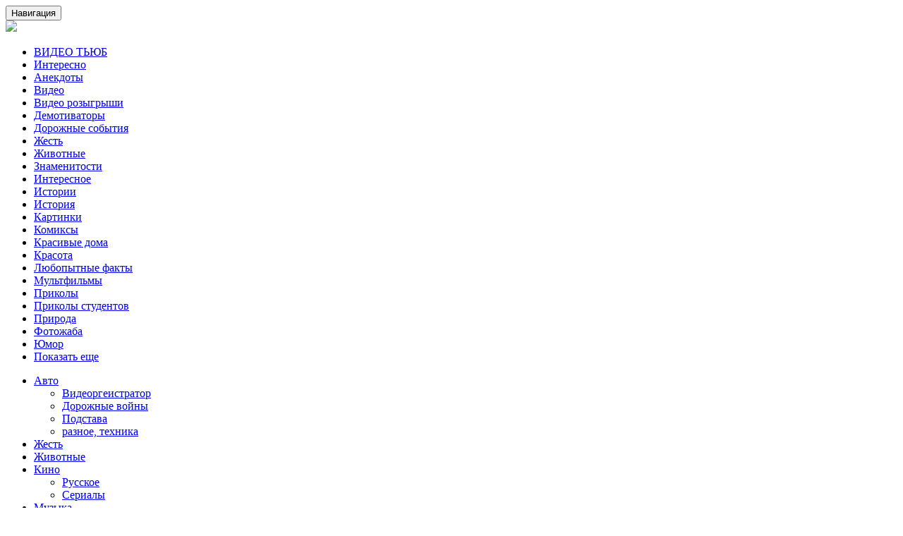

--- FILE ---
content_type: text/html; charset=UTF-8
request_url: https://m.zapilili.ru/video-tube/255/?PAGEN_1=3
body_size: 8370
content:
<!DOCTYPE html> 
<html>
<head>
<link rel="stylesheet" href="/bitrix/templates/mobile-template/jquery.mobile-1.0a3.css" /> 
<meta http-equiv="Content-Type" content="text/html; charset=UTF-8" />
<meta name="viewport" content="user-scalable=no, width=device-width, initial-scale=1.0"/>
<meta name="keywords" content="приколы, видео, видеорегистратор, дтп, мультфильм, мульт, авария, подстава, розыгрыш, приколы студентов, студент, смешное видео" />
<meta name="description" content="Сайт юмора, приколов, фото, шуток, смеха, развлечений и видео." />
<script type="text/javascript" data-skip-moving="true">(function(w, d, n) {var cl = "bx-core";var ht = d.documentElement;var htc = ht ? ht.className : undefined;if (htc === undefined || htc.indexOf(cl) !== -1){return;}var ua = n.userAgent;if (/(iPad;)|(iPhone;)/i.test(ua)){cl += " bx-ios";}else if (/Windows/i.test(ua)){cl += ' bx-win';}else if (/Macintosh/i.test(ua)){cl += " bx-mac";}else if (/Linux/i.test(ua) && !/Android/i.test(ua)){cl += " bx-linux";}else if (/Android/i.test(ua)){cl += " bx-android";}cl += (/(ipad|iphone|android|mobile|touch)/i.test(ua) ? " bx-touch" : " bx-no-touch");cl += w.devicePixelRatio && w.devicePixelRatio >= 2? " bx-retina": " bx-no-retina";var ieVersion = -1;if (/AppleWebKit/.test(ua)){cl += " bx-chrome";}else if (/Opera/.test(ua)){cl += " bx-opera";}else if (/Firefox/.test(ua)){cl += " bx-firefox";}ht.className = htc ? htc + " " + cl : cl;})(window, document, navigator);</script>


<link href="/bitrix/cache/css/m1/mobile-template/page_dee4203b249df1390eeae881877f68ad/page_dee4203b249df1390eeae881877f68ad_v1.css?170859382464261" type="text/css"  rel="stylesheet" />
<link href="/bitrix/cache/css/m1/mobile-template/template_9a1a24621a3a671b58158194eb75ac85/template_9a1a24621a3a671b58158194eb75ac85_v1.css?170859333677911" type="text/css"  data-template-style="true" rel="stylesheet" />
<meta http-equiv="Content-Type" content="text/html; charset=UTF-8" />
<meta name="robots" content="index, follow" />
<meta name="keywords" content="приколы, видео, видеорегистратор, дтп, мультфильм, мульт, авария, подстава, розыгрыш, приколы студентов, студент, смешное видео" />
<meta name="description" content="Сайт юмора, приколов, фото, шуток, смеха, развлечений и видео." />
<script type="text/javascript" data-skip-moving="true">(function(w, d, n) {var cl = "bx-core";var ht = d.documentElement;var htc = ht ? ht.className : undefined;if (htc === undefined || htc.indexOf(cl) !== -1){return;}var ua = n.userAgent;if (/(iPad;)|(iPhone;)/i.test(ua)){cl += " bx-ios";}else if (/Windows/i.test(ua)){cl += ' bx-win';}else if (/Macintosh/i.test(ua)){cl += " bx-mac";}else if (/Linux/i.test(ua) && !/Android/i.test(ua)){cl += " bx-linux";}else if (/Android/i.test(ua)){cl += " bx-android";}cl += (/(ipad|iphone|android|mobile|touch)/i.test(ua) ? " bx-touch" : " bx-no-touch");cl += w.devicePixelRatio && w.devicePixelRatio >= 2? " bx-retina": " bx-no-retina";var ieVersion = -1;if (/AppleWebKit/.test(ua)){cl += " bx-chrome";}else if (/Opera/.test(ua)){cl += " bx-opera";}else if (/Firefox/.test(ua)){cl += " bx-firefox";}ht.className = htc ? htc + " " + cl : cl;})(window, document, navigator);</script>


<link href="/bitrix/cache/css/m1/mobile-template/page_dee4203b249df1390eeae881877f68ad/page_dee4203b249df1390eeae881877f68ad_v1.css?170859382464261" type="text/css"  rel="stylesheet" />
<link href="/bitrix/cache/css/m1/mobile-template/template_9a1a24621a3a671b58158194eb75ac85/template_9a1a24621a3a671b58158194eb75ac85_v1.css?170859333677911" type="text/css"  data-template-style="true" rel="stylesheet" />







<link rel="alternate" type="application/rss+xml" title="RSS" href="/video-tube/rss/" />
<link rel="stylesheet" href="/bitrix/templates/mobile-template/components/bitrix/asd.tube.catalog/modern-mobil/chosen.css">
<!--[if IE 9]>
	<link rel="stylesheet" href="/bitrix/templates/mobile-template/components/bitrix/asd.tube.catalog/modern-mobil/style-ie9.css">
<![endif]-->
<!--[if lt IE 9]>
	<link rel="stylesheet" href="/bitrix/templates/mobile-template/components/bitrix/asd.tube.catalog/modern-mobil/style-ie.css">
	<![endif]-->
<!--[if IE 8]>
	<link rel="stylesheet" href="/bitrix/templates/mobile-template/components/bitrix/asd.tube.catalog/modern-mobil/style-ie8.css">
<![endif]-->



<link rel="stylesheet" type="text/css" href="/bitrix/templates/mobile-template/colors.css" />
<link rel="stylesheet" type="text/css" href="/bitrix/templates/mobile-template/bootstrap/css/bootstrap.min.css" />
<title>Мульты</title>
<link type="text/css" rel="stylesheet" href="https://zapilili.ru/commenton/style/content_view.css">
</head>

<body>
<div class="mobilizer-container container text-center" data-site-id="18546" data-page-id="460950" style="padding-bottom: 80px;">

<nav class="navbar navbar-default mobilizer-block" data-is-not-resizable="1" data-is-editable="1" data-is-all-pages-displayable="1" data-id="3766330" data-type-id="5" data-is-custom="1" data-col-size="12" data-col-offset-left="0" data-col-offset-right="0" data-col-offset-top="0" data-col-offset-bottom="1" data-min-col-size="3" data-is-changeable="1" data-top-container="1">
<div class="container-fluid">
<div class="navbar-header">
<button class="navbar-toggle collapsed" type="button" data-toggle="collapse" data-target="#bs-navbar-collapse-3766330" aria-expanded="false">
<span class="sr-only">Навигация</span>
<span class="icon-bar"></span>
<span class="icon-bar"></span>
<span class="icon-bar"></span>
</button>
<a class="navbar-back-btn" href="/">
<span class="glyphicon glyphicon-chevron-left"></span>
</a>
<div class="mobilizer-site-logo">
	<a href="/" rel="external"><img src="/bitrix/templates/main/img/header.png"  /></a>
</div>
</div>
		<!--'start_frame_cache_LkGdQn'-->
<div id="bs-navbar-collapse-3766330" class="collapse navbar-collapse without-brand">
<ul class="nav navbar-nav text-left large-menu">

			<li><a href="/video-tube/" class="selected">ВИДЕО ТЬЮБ</a></li>
		
			<li><a href="/rubrik/">Интересно</a></li>
		
			<li><a href="/category/anekdoty/">Анекдоты</a></li>
		
			<li><a href="/category/video/">Видео</a></li>
		
			<li><a href="/category/video-rozygryshi/">Видео розыгрыши</a></li>
		
			<li><a href="/category/demotivatory/">Демотиваторы</a></li>
		
			<li><a href="/category/dorozhnye-sobytiya/">Дорожные события</a></li>
		
			<li><a href="/category/zhest/">Жесть</a></li>
		
			<li><a href="/category/zhivotnye/">Животные</a></li>
		
			<li><a href="/category/znamenitosti/">Знаменитости</a></li>
		
			<li><a href="/category/interesnoe/">Интересное</a></li>
		
			<li><a href="/category/istorii/">Истории</a></li>
		
			<li><a href="/category/istoriya/">История</a></li>
		
			<li><a href="/category/kartinki/">Картинки</a></li>
		
			<li><a href="/category/komiksy/">Комиксы</a></li>
		
			<li><a href="/category/krasivye-doma/">Красивые дома</a></li>
		
			<li><a href="/category/krasota/">Красота</a></li>
		
			<li><a href="/category/lyubopytnye-fakty/">Любопытные факты</a></li>
		
			<li><a href="/category/multfilmy/">Мультфильмы</a></li>
		
			<li><a href="/category/prikoly/">Приколы</a></li>
		
			<li><a href="/category/prikoly-studentov/">Приколы студентов</a></li>
		
			<li><a href="/category/priroda/">Природа</a></li>
		
			<li><a href="/category/fotozhaba/">Фотожаба</a></li>
		
			<li><a href="/category/yumor/">Юмор</a></li>
		
<li class="menu-show-more-items text-center">
<a class="expanded" href="#">Показать еще</a>
</li>
</ul>
</div>
<!--'end_frame_cache_LkGdQn'--></div>

</nav>

	<div class="sortable-offset sortable-offset-center ui-sortable" data-attr="data-center-container">	<div class="text-left mobilizer-block col-xs-12 col-xs-offset-0 col-xs-offset-right-0 col-xs-offset-top-0 col-xs-offset-bottom-1 links-list-nav" data-type-name="links-list" data-is-deleted="" data-is-editable="1" data-is-styles-editable="1" data-id="3766873" data-type-id="26" data-is-custom="" data-col-size="12" data-col-offset-left="0" data-col-offset-right="0" data-col-offset-top="0" data-col-offset-bottom="1" data-min-col-size="1" data-is-changeable="1">
	<div class="links-list-nav-container">
	<ul class="">
																																								<li>
											<a id="vdtb-category-menu-252" href="/video-tube/252/"><span>Авто</span></a>
																				<div id="vdtb-category-submenu-252" class="vdtb-category-menu-sub">
												<ul class="vdtb-category-menu-sub-list">
																																																									<li><a href="/video-tube/278/">Видеоргеистратор</a></li>
																																																<li><a href="/video-tube/275/">Дорожные войны</a></li>
																																																<li><a href="/video-tube/276/">Подстава</a></li>
																																																<li><a href="/video-tube/289/">разное, техника</a></li>
																																										</ul>
								</li>
																									<li>
											<a id="vdtb-category-menu-264" href="/video-tube/264/"><span>Жесть</span></a>
																		</li>
																																																									<li>
											<a id="vdtb-category-menu-262" href="/video-tube/262/"><span>Животные</span></a>
																		</li>
																																																									<li>
											<a id="vdtb-category-menu-253" href="/video-tube/253/"><span>Кино</span></a>
																				<div id="vdtb-category-submenu-253" class="vdtb-category-menu-sub">
												<ul class="vdtb-category-menu-sub-list">
																																																									<li><a href="/video-tube/291/">Русское</a></li>
																																																<li><a href="/video-tube/267/">Сериалы</a></li>
																																										</ul>
								</li>
																									<li>
											<a id="vdtb-category-menu-254" href="/video-tube/254/"><span>Музыка</span></a>
																		</li>
																																																									<li>
											<a id="vdtb-category-menu-255" href="/video-tube/255/" class="vdtb-category-menu-list-sel"><span>Мульты</span></a>
																				<div id="vdtb-category-submenu-255" class="vdtb-category-menu-sub">
												<ul class="vdtb-category-menu-sub-list">
																																																									<li><a href="/video-tube/299/">MINIONS - Миньоны</a></li>
																																																<li><a href="/video-tube/271/">Кот Саймон</a></li>
																																																<li><a href="/video-tube/300/">Маша и медведь</a></li>
																																																<li><a href="/video-tube/272/">Творческое объединение «420»</a></li>
																																										</ul>
								</li>
																									<li>
											<a id="vdtb-category-menu-256" href="/video-tube/256/"><span>Новости</span></a>
																		</li>
																																																									<li>
											<a id="vdtb-category-menu-257" href="/video-tube/257/"><span>Разное</span></a>
																				<div id="vdtb-category-submenu-257" class="vdtb-category-menu-sub">
												<ul class="vdtb-category-menu-sub-list">
																																																									<li><a href="/video-tube/288/">Взрослые, дети.</a></li>
																																																<li><a href="/video-tube/285/">Все подряд</a></li>
																																																<li><a href="/video-tube/266/">Игры</a></li>
																																																<li><a href="/video-tube/286/">Опыты по Физике и Химии</a></li>
																																																<li><a href="/video-tube/294/">Самые, самые...</a></li>
																																										</ul>
								</li>
																									<li>
											<a id="vdtb-category-menu-258" href="/video-tube/258/"><span>Спорт</span></a>
																		</li>
																																																									<li>
											<a id="vdtb-category-menu-263" href="/video-tube/263/"><span>Тв</span></a>
																				<div id="vdtb-category-submenu-263" class="vdtb-category-menu-sub">
												<ul class="vdtb-category-menu-sub-list">
																																																									<li><a href="/video-tube/296/">Голос</a></li>
																																																<li><a href="/video-tube/295/">Один в Один, Точь в Точь...</a></li>
																																										</ul>
								</li>
																									<li>
											<a id="vdtb-category-menu-259" href="/video-tube/259/"><span>Юмор</span></a>
																				<div id="vdtb-category-submenu-259" class="vdtb-category-menu-sub">
												<ul class="vdtb-category-menu-sub-list">
																																																									<li><a href="/video-tube/287/">+100500</a></li>
																																																<li><a href="/video-tube/274/">Just For Laughs Gags ( приколы над прохожими )</a></li>
																																																<li><a href="/video-tube/292/">Большая разница</a></li>
																																																<li><a href="/video-tube/293/">Камеди клаб</a></li>
																																																<li><a href="/video-tube/290/">КВН</a></li>
																																																<li><a href="/video-tube/261/">Неудачи, Приколы, Везения</a></li>
																																																<li><a href="/video-tube/277/">Придурки, чудаки, Jackass</a></li>
																																																<li><a href="/video-tube/270/">Реми Галлард</a></li>
																																																<li><a href="/video-tube/260/">Розыгрыши</a></li>
																																																<li><a href="/video-tube/279/">Розыгрыши со звездами.</a></li>
																																																<li><a href="/video-tube/273/">Студенты, студенческая жизнь</a></li>
																					</div>
					</li>
			</ul>
	</div>
</div>

<div class="vdtb-main">
	<div class="vdtb-columns vdtb-one-col">
		<div class="vdtb-mainbar">
			<div class="vdtb-content">
				<div class="vdtb-content-h-section">
																					<h1 class="vdtb-main-h">Мульты</h1>
				</div>
													
					<!--'start_frame_cache_PDl9us'-->												
														
<div class="mobilizer-block text-left col-xs-12 col-xs-offset-0 col-xs-offset-right-0 col-xs-offset-top-0 col-xs-offset-bottom-1" data-type-name="text" data-is-deleted="" data-is-editable="1" data-is-styles-editable="1" data-id="3766877" data-type-id="1" data-is-custom="" data-col-size="12" data-col-offset-left="0" data-col-offset-right="0" data-col-offset-top="0" data-col-offset-bottom="1" data-min-col-size="1" data-is-changeable="1">
<div class="vdtb-items-simple">

	<div class="vdtb-items-list-m">
						<div class="vdtb-items-list-item row">
			<div>
				<a href="/video-tube/w17733/" title="Тачки для Детей Молния Маккуин и его друзья!" class="vdtb-items-list-item-link-m">
					<div class="vdtb-items-list-item-link-bg-m col-xs-6">
					
						<img src="/upload/iblock/251/mqdefault.jpg" alt="Тачки для Детей Молния Маккуин и его друзья!" />
						<span class="vdtb-items-list-item-time-opacity"></span>
						<span class="vdtb-items-list-item-time-text">10:49</span>					</div>
					<div class="vdtb-items-list-item-link-bg-m col-xs-6">
					<div> Тачки для Детей Молния Маккуин и его друзья!</div>
					 				 <ul class="vdtb-items-list-item-info">
						 						 <li class="vdtb-icon-2" title="Рейтинг"><span class="vdtb-icon"></span>0</li>
						 <li class="vdtb-icon-3" title="Просмотров"><span class="vdtb-icon"></span>101</li>
				 </ul>
					 </div>
				 </a>

			</div>
		</div>
						<div class="vdtb-items-list-item row">
			<div>
				<a href="/video-tube/w17732/" title="Новые Киндеры для Детей Мультфильм про Киндеры 201" class="vdtb-items-list-item-link-m">
					<div class="vdtb-items-list-item-link-bg-m col-xs-6">
					
						<img src="/upload/iblock/58f/hqdefault.jpg" alt="Новые Киндеры для Детей Мультфильм про Киндеры 201" />
						<span class="vdtb-items-list-item-time-opacity"></span>
						<span class="vdtb-items-list-item-time-text">03:33</span>					</div>
					<div class="vdtb-items-list-item-link-bg-m col-xs-6">
					<div> Новые Киндеры для Детей Мультфильм про Киндеры 201</div>
					 				 <ul class="vdtb-items-list-item-info">
						 						 <li class="vdtb-icon-2" title="Рейтинг"><span class="vdtb-icon"></span>0</li>
						 <li class="vdtb-icon-3" title="Просмотров"><span class="vdtb-icon"></span>243</li>
				 </ul>
					 </div>
				 </a>

			</div>
		</div>
						<div class="vdtb-items-list-item row">
			<div>
				<a href="/video-tube/w17694/" title="Гонки для Детей Молния Маквин Мультфильм про Машин" class="vdtb-items-list-item-link-m">
					<div class="vdtb-items-list-item-link-bg-m col-xs-6">
					
						<img src="/upload/iblock/345/hqdefault.jpg" alt="Гонки для Детей Молния Маквин Мультфильм про Машин" />
						<span class="vdtb-items-list-item-time-opacity"></span>
						<span class="vdtb-items-list-item-time-text">10:17</span>					</div>
					<div class="vdtb-items-list-item-link-bg-m col-xs-6">
					<div> Гонки для Детей Молния Маквин Мультфильм про Машин</div>
					 				 <ul class="vdtb-items-list-item-info">
						 						 <li class="vdtb-icon-2" title="Рейтинг"><span class="vdtb-icon"></span>0</li>
						 <li class="vdtb-icon-3" title="Просмотров"><span class="vdtb-icon"></span>102</li>
				 </ul>
					 </div>
				 </a>

			</div>
		</div>
						<div class="vdtb-items-list-item row">
			<div>
				<a href="/video-tube/w17693/" title="Дрифт Молния Маквин и Тачки Мультфильм про Машинки" class="vdtb-items-list-item-link-m">
					<div class="vdtb-items-list-item-link-bg-m col-xs-6">
					
						<img src="/upload/iblock/d58/hqdefault.jpg" alt="Дрифт Молния Маквин и Тачки Мультфильм про Машинки" />
						<span class="vdtb-items-list-item-time-opacity"></span>
						<span class="vdtb-items-list-item-time-text">12:40</span>					</div>
					<div class="vdtb-items-list-item-link-bg-m col-xs-6">
					<div> Дрифт Молния Маквин и Тачки Мультфильм про Машинки</div>
					 				 <ul class="vdtb-items-list-item-info">
						 						 <li class="vdtb-icon-2" title="Рейтинг"><span class="vdtb-icon"></span>0</li>
						 <li class="vdtb-icon-3" title="Просмотров"><span class="vdtb-icon"></span>144</li>
				 </ul>
					 </div>
				 </a>

			</div>
		</div>
						<div class="vdtb-items-list-item row">
			<div>
				<a href="/video-tube/w17692/" title="Макс Шнель Тачки Гонки для детей про Машинки Каче" class="vdtb-items-list-item-link-m">
					<div class="vdtb-items-list-item-link-bg-m col-xs-6">
					
						<img src="/upload/iblock/584/hqdefault.jpg" alt="Макс Шнель Тачки Гонки для детей про Машинки Каче" />
						<span class="vdtb-items-list-item-time-opacity"></span>
						<span class="vdtb-items-list-item-time-text">03:58</span>					</div>
					<div class="vdtb-items-list-item-link-bg-m col-xs-6">
					<div> Макс Шнель Тачки Гонки для детей про Машинки Каче</div>
					 				 <ul class="vdtb-items-list-item-info">
						 						 <li class="vdtb-icon-2" title="Рейтинг"><span class="vdtb-icon"></span>0</li>
						 <li class="vdtb-icon-3" title="Просмотров"><span class="vdtb-icon"></span>125</li>
				 </ul>
					 </div>
				 </a>

			</div>
		</div>
						<div class="vdtb-items-list-item row">
			<div>
				<a href="/video-tube/w17691/" title="Киндер Сюрприз Видео Распаковка Миньоны качество" class="vdtb-items-list-item-link-m">
					<div class="vdtb-items-list-item-link-bg-m col-xs-6">
					
						<img src="/upload/iblock/846/mqdefault.jpg" alt="Киндер Сюрприз Видео Распаковка Миньоны качество" />
						<span class="vdtb-items-list-item-time-opacity"></span>
						<span class="vdtb-items-list-item-time-text">02:19</span>					</div>
					<div class="vdtb-items-list-item-link-bg-m col-xs-6">
					<div> Киндер Сюрприз Видео Распаковка Миньоны качество</div>
					 				 <ul class="vdtb-items-list-item-info">
						 						 <li class="vdtb-icon-2" title="Рейтинг"><span class="vdtb-icon"></span>0</li>
						 <li class="vdtb-icon-3" title="Просмотров"><span class="vdtb-icon"></span>103</li>
				 </ul>
					 </div>
				 </a>

			</div>
		</div>
						<div class="vdtb-items-list-item row">
			<div>
				<a href="/video-tube/w17666/" title="Про Машинки Молния Маквин Мультфильм для Малышей" class="vdtb-items-list-item-link-m">
					<div class="vdtb-items-list-item-link-bg-m col-xs-6">
					
						<img src="/upload/iblock/461/default.jpg" alt="Про Машинки Молния Маквин Мультфильм для Малышей" />
						<span class="vdtb-items-list-item-time-opacity"></span>
						<span class="vdtb-items-list-item-time-text">06:24</span>					</div>
					<div class="vdtb-items-list-item-link-bg-m col-xs-6">
					<div> Про Машинки Молния Маквин Мультфильм для Малышей</div>
					 				 <ul class="vdtb-items-list-item-info">
						 						 <li class="vdtb-icon-2" title="Рейтинг"><span class="vdtb-icon"></span>0</li>
						 <li class="vdtb-icon-3" title="Просмотров"><span class="vdtb-icon"></span>107</li>
				 </ul>
					 </div>
				 </a>

			</div>
		</div>
						<div class="vdtb-items-list-item row">
			<div>
				<a href="/video-tube/w17665/" title="Чёрная Молния Маквин Новый Мультик Цет Тачки Гонки" class="vdtb-items-list-item-link-m">
					<div class="vdtb-items-list-item-link-bg-m col-xs-6">
					
						<img src="/upload/iblock/70f/hqdefault.jpg" alt="Чёрная Молния Маквин Новый Мультик Цет Тачки Гонки" />
						<span class="vdtb-items-list-item-time-opacity"></span>
						<span class="vdtb-items-list-item-time-text">06:34</span>					</div>
					<div class="vdtb-items-list-item-link-bg-m col-xs-6">
					<div> Чёрная Молния Маквин Новый Мультик Цет Тачки Гонки</div>
					 				 <ul class="vdtb-items-list-item-info">
						 						 <li class="vdtb-icon-2" title="Рейтинг"><span class="vdtb-icon"></span>0</li>
						 <li class="vdtb-icon-3" title="Просмотров"><span class="vdtb-icon"></span>159</li>
				 </ul>
					 </div>
				 </a>

			</div>
		</div>
						<div class="vdtb-items-list-item row">
			<div>
				<a href="/video-tube/w17657/" title="Чёрная Молния Маквин Мэтр Мультфильм про Машинки" class="vdtb-items-list-item-link-m">
					<div class="vdtb-items-list-item-link-bg-m col-xs-6">
					
						<img src="/upload/iblock/c4f/sddefault.jpg" alt="Чёрная Молния Маквин Мэтр Мультфильм про Машинки" />
						<span class="vdtb-items-list-item-time-opacity"></span>
						<span class="vdtb-items-list-item-time-text">04:39</span>					</div>
					<div class="vdtb-items-list-item-link-bg-m col-xs-6">
					<div> Чёрная Молния Маквин Мэтр Мультфильм про Машинки</div>
					 				 <ul class="vdtb-items-list-item-info">
						 						 <li class="vdtb-icon-2" title="Рейтинг"><span class="vdtb-icon"></span>0</li>
						 <li class="vdtb-icon-3" title="Просмотров"><span class="vdtb-icon"></span>185</li>
				 </ul>
					 </div>
				 </a>

			</div>
		</div>
						<div class="vdtb-items-list-item row">
			<div>
				<a href="/video-tube/w17656/" title="Тачки Молния Маквин Мультик для Детей" class="vdtb-items-list-item-link-m">
					<div class="vdtb-items-list-item-link-bg-m col-xs-6">
					
						<img src="/upload/iblock/207/sddefault.jpg" alt="Тачки Молния Маквин Мультик для Детей" />
						<span class="vdtb-items-list-item-time-opacity"></span>
						<span class="vdtb-items-list-item-time-text">04:35</span>					</div>
					<div class="vdtb-items-list-item-link-bg-m col-xs-6">
					<div> Тачки Молния Маквин Мультик для Детей</div>
					 				 <ul class="vdtb-items-list-item-info">
						 						 <li class="vdtb-icon-2" title="Рейтинг"><span class="vdtb-icon"></span>0</li>
						 <li class="vdtb-icon-3" title="Просмотров"><span class="vdtb-icon"></span>125</li>
				 </ul>
					 </div>
				 </a>

			</div>
		</div>
						<div class="vdtb-items-list-item row">
			<div>
				<a href="/video-tube/w17649/" title="Новая Чёрная Молния Маквин Мультфильм Качество HD" class="vdtb-items-list-item-link-m">
					<div class="vdtb-items-list-item-link-bg-m col-xs-6">
					
						<img src="/upload/iblock/483/hqdefault.jpg" alt="Новая Чёрная Молния Маквин Мультфильм Качество HD" />
						<span class="vdtb-items-list-item-time-opacity"></span>
						<span class="vdtb-items-list-item-time-text">03:54</span>					</div>
					<div class="vdtb-items-list-item-link-bg-m col-xs-6">
					<div> Новая Чёрная Молния Маквин Мультфильм Качество HD</div>
					 				 <ul class="vdtb-items-list-item-info">
						 						 <li class="vdtb-icon-2" title="Рейтинг"><span class="vdtb-icon"></span>0</li>
						 <li class="vdtb-icon-3" title="Просмотров"><span class="vdtb-icon"></span>153</li>
				 </ul>
					 </div>
				 </a>

			</div>
		</div>
						<div class="vdtb-items-list-item row">
			<div>
				<a href="/video-tube/w17648/" title="Великолепная Молния Маквин и Тачки Гонки про машин" class="vdtb-items-list-item-link-m">
					<div class="vdtb-items-list-item-link-bg-m col-xs-6">
					
						<img src="/upload/iblock/d16/sddefault.jpg" alt="Великолепная Молния Маквин и Тачки Гонки про машин" />
						<span class="vdtb-items-list-item-time-opacity"></span>
						<span class="vdtb-items-list-item-time-text">03:52</span>					</div>
					<div class="vdtb-items-list-item-link-bg-m col-xs-6">
					<div> Великолепная Молния Маквин и Тачки Гонки про машин</div>
					 				 <ul class="vdtb-items-list-item-info">
						 						 <li class="vdtb-icon-2" title="Рейтинг"><span class="vdtb-icon"></span>0</li>
						 <li class="vdtb-icon-3" title="Просмотров"><span class="vdtb-icon"></span>130</li>
				 </ul>
					 </div>
				 </a>

			</div>
		</div>
						<div class="vdtb-items-list-item row">
			<div>
				<a href="/video-tube/w17643/" title="Маша и Медведь Все Новые Серии Подряд Без Остановк" class="vdtb-items-list-item-link-m">
					<div class="vdtb-items-list-item-link-bg-m col-xs-6">
					
						<img src="/upload/iblock/203/sddefault.jpg" alt="Маша и Медведь Все Новые Серии Подряд Без Остановк" />
						<span class="vdtb-items-list-item-time-opacity"></span>
						<span class="vdtb-items-list-item-time-text">16:20</span>					</div>
					<div class="vdtb-items-list-item-link-bg-m col-xs-6">
					<div> Маша и Медведь Все Новые Серии Подряд Без Остановк</div>
					 				 <ul class="vdtb-items-list-item-info">
						 						 <li class="vdtb-icon-2" title="Рейтинг"><span class="vdtb-icon"></span>0</li>
						 <li class="vdtb-icon-3" title="Просмотров"><span class="vdtb-icon"></span>37 337</li>
				 </ul>
					 </div>
				 </a>

			</div>
		</div>
						<div class="vdtb-items-list-item row">
			<div>
				<a href="/video-tube/w17639/" title="Крутые Гонки для Детей Молния Маквин Тачки Мультик" class="vdtb-items-list-item-link-m">
					<div class="vdtb-items-list-item-link-bg-m col-xs-6">
					
						<img src="/upload/iblock/1f7/hqdefault.jpg" alt="Крутые Гонки для Детей Молния Маквин Тачки Мультик" />
						<span class="vdtb-items-list-item-time-opacity"></span>
						<span class="vdtb-items-list-item-time-text">03:55</span>					</div>
					<div class="vdtb-items-list-item-link-bg-m col-xs-6">
					<div> Крутые Гонки для Детей Молния Маквин Тачки Мультик</div>
					 				 <ul class="vdtb-items-list-item-info">
						 						 <li class="vdtb-icon-2" title="Рейтинг"><span class="vdtb-icon"></span>0</li>
						 <li class="vdtb-icon-3" title="Просмотров"><span class="vdtb-icon"></span>130</li>
				 </ul>
					 </div>
				 </a>

			</div>
		</div>
						<div class="vdtb-items-list-item row">
			<div>
				<a href="/video-tube/w17638/" title="Чёрная Молния Маквин Мультфильм про Машинки Тачки" class="vdtb-items-list-item-link-m">
					<div class="vdtb-items-list-item-link-bg-m col-xs-6">
					
						<img src="/upload/iblock/055/default.jpg" alt="Чёрная Молния Маквин Мультфильм про Машинки Тачки" />
						<span class="vdtb-items-list-item-time-opacity"></span>
						<span class="vdtb-items-list-item-time-text">03:54</span>					</div>
					<div class="vdtb-items-list-item-link-bg-m col-xs-6">
					<div> Чёрная Молния Маквин Мультфильм про Машинки Тачки</div>
					 				 <ul class="vdtb-items-list-item-info">
						 						 <li class="vdtb-icon-2" title="Рейтинг"><span class="vdtb-icon"></span>0</li>
						 <li class="vdtb-icon-3" title="Просмотров"><span class="vdtb-icon"></span>125</li>
				 </ul>
					 </div>
				 </a>

			</div>
		</div>
						<div class="vdtb-items-list-item row">
			<div>
				<a href="/video-tube/w17632/" title="Про Ферму Мультик для Детей Для Чего нужно Пугало?" class="vdtb-items-list-item-link-m">
					<div class="vdtb-items-list-item-link-bg-m col-xs-6">
					
						<img src="/upload/iblock/28a/sddefault.jpg" alt="Про Ферму Мультик для Детей Для Чего нужно Пугало?" />
						<span class="vdtb-items-list-item-time-opacity"></span>
						<span class="vdtb-items-list-item-time-text">02:08</span>					</div>
					<div class="vdtb-items-list-item-link-bg-m col-xs-6">
					<div> Про Ферму Мультик для Детей Для Чего нужно Пугало?</div>
					 				 <ul class="vdtb-items-list-item-info">
						 						 <li class="vdtb-icon-2" title="Рейтинг"><span class="vdtb-icon"></span>0</li>
						 <li class="vdtb-icon-3" title="Просмотров"><span class="vdtb-icon"></span>4 170</li>
				 </ul>
					 </div>
				 </a>

			</div>
		</div>
						<div class="vdtb-items-list-item row">
			<div>
				<a href="/video-tube/w17628/" title="Чёрная Молния Маквин и Тачки Мультк про Машинки Ка" class="vdtb-items-list-item-link-m">
					<div class="vdtb-items-list-item-link-bg-m col-xs-6">
					
						<img src="/upload/iblock/393/hqdefault.jpg" alt="Чёрная Молния Маквин и Тачки Мультк про Машинки Ка" />
						<span class="vdtb-items-list-item-time-opacity"></span>
						<span class="vdtb-items-list-item-time-text">04:23</span>					</div>
					<div class="vdtb-items-list-item-link-bg-m col-xs-6">
					<div> Чёрная Молния Маквин и Тачки Мультк про Машинки Ка</div>
					 				 <ul class="vdtb-items-list-item-info">
						 						 <li class="vdtb-icon-2" title="Рейтинг"><span class="vdtb-icon"></span>0</li>
						 <li class="vdtb-icon-3" title="Просмотров"><span class="vdtb-icon"></span>104</li>
				 </ul>
					 </div>
				 </a>

			</div>
		</div>
						<div class="vdtb-items-list-item row">
			<div>
				<a href="/video-tube/w17627/" title="Молния Маквин Тачки Мэтр Мультик про Машинки гонки" class="vdtb-items-list-item-link-m">
					<div class="vdtb-items-list-item-link-bg-m col-xs-6">
					
						<img src="/upload/iblock/b20/hqdefault.jpg" alt="Молния Маквин Тачки Мэтр Мультик про Машинки гонки" />
						<span class="vdtb-items-list-item-time-opacity"></span>
						<span class="vdtb-items-list-item-time-text">04:55</span>					</div>
					<div class="vdtb-items-list-item-link-bg-m col-xs-6">
					<div> Молния Маквин Тачки Мэтр Мультик про Машинки гонки</div>
					 				 <ul class="vdtb-items-list-item-info">
						 						 <li class="vdtb-icon-2" title="Рейтинг"><span class="vdtb-icon"></span>0</li>
						 <li class="vdtb-icon-3" title="Просмотров"><span class="vdtb-icon"></span>99</li>
				 </ul>
					 </div>
				 </a>

			</div>
		</div>
						<div class="vdtb-items-list-item row">
			<div>
				<a href="/video-tube/w17616/" title="Гонки Чёрная Молния Маквин Мультфильм Тачки для Ма" class="vdtb-items-list-item-link-m">
					<div class="vdtb-items-list-item-link-bg-m col-xs-6">
					
						<img src="/upload/iblock/f29/default.jpg" alt="Гонки Чёрная Молния Маквин Мультфильм Тачки для Ма" />
						<span class="vdtb-items-list-item-time-opacity"></span>
						<span class="vdtb-items-list-item-time-text">05:10</span>					</div>
					<div class="vdtb-items-list-item-link-bg-m col-xs-6">
					<div> Гонки Чёрная Молния Маквин Мультфильм Тачки для Ма</div>
					 				 <ul class="vdtb-items-list-item-info">
						 						 <li class="vdtb-icon-2" title="Рейтинг"><span class="vdtb-icon"></span>0</li>
						 <li class="vdtb-icon-3" title="Просмотров"><span class="vdtb-icon"></span>113</li>
				 </ul>
					 </div>
				 </a>

			</div>
		</div>
						<div class="vdtb-items-list-item row">
			<div>
				<a href="/video-tube/w17614/" title="Гонки Молния Маквин Тачки Мультик для Малышей и са" class="vdtb-items-list-item-link-m">
					<div class="vdtb-items-list-item-link-bg-m col-xs-6">
					
						<img src="/upload/iblock/050/sddefault.jpg" alt="Гонки Молния Маквин Тачки Мультик для Малышей и са" />
						<span class="vdtb-items-list-item-time-opacity"></span>
						<span class="vdtb-items-list-item-time-text">02:26</span>					</div>
					<div class="vdtb-items-list-item-link-bg-m col-xs-6">
					<div> Гонки Молния Маквин Тачки Мультик для Малышей и са</div>
					 				 <ul class="vdtb-items-list-item-info">
						 						 <li class="vdtb-icon-2" title="Рейтинг"><span class="vdtb-icon"></span>0</li>
						 <li class="vdtb-icon-3" title="Просмотров"><span class="vdtb-icon"></span>126</li>
				 </ul>
					 </div>
				 </a>

			</div>
		</div>
			</div>

	
<font class="text"> 


	41 - 60 из 284<br /></font>

	<font class="text">

	
					<a href="/video-tube/255/?PAGEN_1=1">Начало</a>
			|
			<a href="/video-tube/255/?PAGEN_1=2">Пред.</a>
			|
		
	
	
					<a href="/video-tube/255/?PAGEN_1=1">1</a>
					
					<a href="/video-tube/255/?PAGEN_1=2">2</a>
					
					<b>3</b>
					
					<a href="/video-tube/255/?PAGEN_1=4">4</a>
					
					<a href="/video-tube/255/?PAGEN_1=5">5</a>
						|

			<a href="/video-tube/255/?PAGEN_1=4">След.</a>&nbsp;|
		<a href="/video-tube/255/?PAGEN_1=15">Конец</a>
	


<noindex>
			|&nbsp;<a href="/video-tube/255/?SHOWALL_1=1" rel="nofollow">Все</a>
	</noindex>

</font>	
</div></div>							</div>
		</div>
		<div class="vdtb-clear"></div>
	</div>
</div>

<!--'end_frame_cache_PDl9us'--><!--'start_frame_cache_M6pCca'-->
<div class="vdtb-items-simple">

	<div class="vdtb-items-list-mob mobilizer-block text-left col-xs-12 col-xs-offset-0 col-xs-offset-right-0 col-xs-offset-top-0 col-xs-offset-bottom-1">
						<div class="vdtb-items-list-item">
			<div>
				<a href="/video-tube/w41729/" title="Какие тайны скрывает Улуру?" class="vdtb-items-list-item-link">
					<span class="vdtb-items-list-item-link-bg">
						<img src="/upload/iblock/15b/pz11f3bm1ohmga4ouqnenx6j6w5jyu4w/hqdefault.jpg" alt="Какие тайны скрывает Улуру?" />
						<span class="vdtb-items-list-item-time-opacity"></span>
											</span>
					 Какие тайны скрывает Улуру?				 </a>
				 <ul class="vdtb-items-list-item-info">
										<li class="vdtb-icon-2" title="Рейтинг"><span class="vdtb-icon"></span>0</li>
					<li class="vdtb-icon-3" title="Просмотров"><span class="vdtb-icon"></span>616</li>
				 </ul>
			</div>
		</div>
						<div class="vdtb-items-list-item">
			<div>
				<a href="/video-tube/w41693/" title="Тайна австр. забора" class="vdtb-items-list-item-link">
					<span class="vdtb-items-list-item-link-bg">
						<img src="/upload/iblock/fc5/62dgn1zxwpw2445fc2g2a428cqpk4eqd/hqdefault.jpg" alt="Тайна австр. забора" />
						<span class="vdtb-items-list-item-time-opacity"></span>
											</span>
					 Тайна австр. забора				 </a>
				 <ul class="vdtb-items-list-item-info">
										<li class="vdtb-icon-2" title="Рейтинг"><span class="vdtb-icon"></span>0</li>
					<li class="vdtb-icon-3" title="Просмотров"><span class="vdtb-icon"></span>716</li>
				 </ul>
			</div>
		</div>
						<div class="vdtb-items-list-item">
			<div>
				<a href="/video-tube/w41673/" title="Острова Японии" class="vdtb-items-list-item-link">
					<span class="vdtb-items-list-item-link-bg">
						<img src="/upload/iblock/49d/i1um93s9m3cccptylxqju0u2qi8istf5/hqdefault.jpg" alt="Острова Японии" />
						<span class="vdtb-items-list-item-time-opacity"></span>
											</span>
					 Острова Японии				 </a>
				 <ul class="vdtb-items-list-item-info">
										<li class="vdtb-icon-2" title="Рейтинг"><span class="vdtb-icon"></span>0</li>
					<li class="vdtb-icon-3" title="Просмотров"><span class="vdtb-icon"></span>568</li>
				 </ul>
			</div>
		</div>
						<div class="vdtb-items-list-item">
			<div>
				<a href="/video-tube/w41670/" title="Рыбалка с бакланами" class="vdtb-items-list-item-link">
					<span class="vdtb-items-list-item-link-bg">
						<img src="/upload/iblock/89e/sw20qb03gtuwacasengqao3tegqyga2l/hqdefault.jpg" alt="Рыбалка с бакланами" />
						<span class="vdtb-items-list-item-time-opacity"></span>
											</span>
					 Рыбалка с бакланами				 </a>
				 <ul class="vdtb-items-list-item-info">
										<li class="vdtb-icon-2" title="Рейтинг"><span class="vdtb-icon"></span>0</li>
					<li class="vdtb-icon-3" title="Просмотров"><span class="vdtb-icon"></span>566</li>
				 </ul>
			</div>
		</div>
						<div class="vdtb-items-list-item">
			<div>
				<a href="/video-tube/w41549/" title="Can't Help Falling In Love | Just For Laughs Gags" class="vdtb-items-list-item-link">
					<span class="vdtb-items-list-item-link-bg">
						<img src="/upload/iblock/96c/9w98kpddt2bsyh2uwz3rvfm4zu1760nu/hqdefault.jpg" alt="Can't Help Falling In Love | Just For Laughs Gags" />
						<span class="vdtb-items-list-item-time-opacity"></span>
											</span>
					 Can't Help Falling In Love | Just For Laughs Gags				 </a>
				 <ul class="vdtb-items-list-item-info">
										<li class="vdtb-icon-2" title="Рейтинг"><span class="vdtb-icon"></span>0</li>
					<li class="vdtb-icon-3" title="Просмотров"><span class="vdtb-icon"></span>671</li>
				 </ul>
			</div>
		</div>
			</div>

	
<font class="text"> 


	1 - 5 из 11544<br /></font>

	<font class="text">

			Начало&nbsp;|&nbsp;Пред.&nbsp;|
	
	
					<b>1</b>
					
					<a href="/video-tube/255/?PAGEN_1=3&amp;PAGEN_3=2">2</a>
					
					<a href="/video-tube/255/?PAGEN_1=3&amp;PAGEN_3=3">3</a>
					
					<a href="/video-tube/255/?PAGEN_1=3&amp;PAGEN_3=4">4</a>
					
					<a href="/video-tube/255/?PAGEN_1=3&amp;PAGEN_3=5">5</a>
						|

			<a href="/video-tube/255/?PAGEN_1=3&amp;PAGEN_3=2">След.</a>&nbsp;|
		<a href="/video-tube/255/?PAGEN_1=3&amp;PAGEN_3=2309">Конец</a>
	


<noindex>
			|&nbsp;<a href="/video-tube/255/?PAGEN_1=3&amp;SHOWALL_3=1" rel="nofollow">Все</a>
	</noindex>

</font>
</div><!--'end_frame_cache_M6pCca'--></div>
</div>

<div class="mobilizer-footer navbar-default">
<ul class="navbar-nav">
<li>
	<a href="https://zapilili.ru/video-tube/255/?PAGEN_1=3">Полная версия сайта</a>
</li>
</ul><br>
</div>
<div data-mobile-view="true" data-share-size="40" data-like-text-enable="false" data-background-alpha="0.0" data-pid="1720203" data-mode="share" data-background-color="#ffffff" data-hover-effect="scale" data-share-shape="round-rectangle" data-share-counter-size="12" data-icon-color="#ffffff" data-mobile-sn-ids="fb.vk.tw.ok.wh.vb.tm." data-text-color="#000000" data-buttons-color="#FFFFFF" data-counter-background-color="#ffffff" data-share-counter-type="disable" data-orientation="horizontal" data-following-enable="false" data-sn-ids="fb.vk.tw.ok.tm.gp.lj." data-preview-mobile="false" data-selection-enable="true" data-exclude-show-more="false" data-share-style="1" data-counter-background-alpha="1.0" data-top-button="false" class="uptolike-buttons" ></div>
<!-- 
 -->
<!-- Yandex.Metrika counter -->
<noscript><div><img src="https://mc.yandex.ru/watch/47251875" style="position:absolute; left:-9999px;" alt="" /></div></noscript>
<!-- /Yandex.Metrika counter --><!--LiveInternet counter--><!--/LiveInternet-->
<script type="text/javascript">if(!window.BX)window.BX={};if(!window.BX.message)window.BX.message=function(mess){if(typeof mess==='object'){for(let i in mess) {BX.message[i]=mess[i];} return true;}};</script>
<script type="text/javascript">(window.BX||top.BX).message({'JS_CORE_LOADING':'Загрузка...','JS_CORE_NO_DATA':'- Нет данных -','JS_CORE_WINDOW_CLOSE':'Закрыть','JS_CORE_WINDOW_EXPAND':'Развернуть','JS_CORE_WINDOW_NARROW':'Свернуть в окно','JS_CORE_WINDOW_SAVE':'Сохранить','JS_CORE_WINDOW_CANCEL':'Отменить','JS_CORE_WINDOW_CONTINUE':'Продолжить','JS_CORE_H':'ч','JS_CORE_M':'м','JS_CORE_S':'с','JSADM_AI_HIDE_EXTRA':'Скрыть лишние','JSADM_AI_ALL_NOTIF':'Показать все','JSADM_AUTH_REQ':'Требуется авторизация!','JS_CORE_WINDOW_AUTH':'Войти','JS_CORE_IMAGE_FULL':'Полный размер'});</script><script type="text/javascript" src="/bitrix/js/main/core/core.min.js?1686735932219752"></script><script>BX.setJSList(['/bitrix/js/main/core/core_ajax.js','/bitrix/js/main/core/core_promise.js','/bitrix/js/main/polyfill/promise/js/promise.js','/bitrix/js/main/loadext/loadext.js','/bitrix/js/main/loadext/extension.js','/bitrix/js/main/polyfill/promise/js/promise.js','/bitrix/js/main/polyfill/find/js/find.js','/bitrix/js/main/polyfill/includes/js/includes.js','/bitrix/js/main/polyfill/matches/js/matches.js','/bitrix/js/ui/polyfill/closest/js/closest.js','/bitrix/js/main/polyfill/fill/main.polyfill.fill.js','/bitrix/js/main/polyfill/find/js/find.js','/bitrix/js/main/polyfill/matches/js/matches.js','/bitrix/js/main/polyfill/core/dist/polyfill.bundle.js','/bitrix/js/main/core/core.js','/bitrix/js/main/polyfill/intersectionobserver/js/intersectionobserver.js','/bitrix/js/main/lazyload/dist/lazyload.bundle.js','/bitrix/js/main/polyfill/core/dist/polyfill.bundle.js','/bitrix/js/main/parambag/dist/parambag.bundle.js']);
</script>
<script type="text/javascript">(window.BX||top.BX).message({'LANGUAGE_ID':'ru','FORMAT_DATE':'DD.MM.YYYY','FORMAT_DATETIME':'DD.MM.YYYY HH:MI:SS','COOKIE_PREFIX':'BITRIX_SM','SERVER_TZ_OFFSET':'14400','UTF_MODE':'Y','SITE_ID':'m1','SITE_DIR':'/','USER_ID':'','SERVER_TIME':'1768759664','USER_TZ_OFFSET':'0','USER_TZ_AUTO':'Y','bitrix_sessid':'69a299886eb91229cd2aec88b1451f4f'});</script><script type="text/javascript"  src="/bitrix/cache/js/m1/mobile-template/kernel_main/kernel_main_v1.js?1715613645154482"></script>
<script type="text/javascript" src="/bitrix/js/ui/dexie/dist/dexie3.bundle.min.js?166379526088295"></script>
<script type="text/javascript" src="/bitrix/js/main/core/core_ls.min.js?16427634907365"></script>
<script type="text/javascript" src="/bitrix/js/main/core/core_frame_cache.min.js?168673593211210"></script>
<script type="text/javascript">BX.setJSList(['/bitrix/js/main/core/core_fx.js','/bitrix/js/main/session.js','/bitrix/js/main/pageobject/pageobject.js','/bitrix/js/main/core/core_window.js','/bitrix/js/main/date/main.date.js','/bitrix/js/main/core/core_date.js','/bitrix/js/main/utils.js','/bitrix/templates/mobile-template/components/bitrix/asd.tube.catalog/modern-mobil/jquery.chosen.min.js','/bitrix/templates/mobile-template/components/bitrix/asd.tube.catalog/modern-mobil/script.js']);</script>
<script type="text/javascript">BX.setCSSList(['/bitrix/templates/mobile-template/components/bitrix/asd.tube.catalog/modern-mobil/style.css','/bitrix/templates/.default/components/bitrix/asd.tube.section/modern1/style.css','/bitrix/templates/mobile-template/components/bitrix/menu/template_menu/style.css','/bitrix/templates/mobile-template/template_styles.css']);</script>
<script type="text/javascript">(function(H){H.className=H.className.replace(/\bno-js\b/,'js')})(document.documentElement)</script>
<script src="/bitrix/templates/mobile-template/components/bitrix/asd.tube.catalog/modern-mobil/script-ie.js"></script>
<script type="text/javascript"  src="/bitrix/cache/js/m1/mobile-template/page_47e4f6d283fe31f7d03f3ed8a2cdb1da/page_47e4f6d283fe31f7d03f3ed8a2cdb1da_v1.js?170859382433526"></script>
<script type="text/javascript">var _ba = _ba || []; _ba.push(["aid", "722906c23c64f2e8f9e85d30006ec47a"]); _ba.push(["host", "m.zapilili.ru"]); (function() {var ba = document.createElement("script"); ba.type = "text/javascript"; ba.async = true;ba.src = (document.location.protocol == "https:" ? "https://" : "http://") + "bitrix.info/ba.js";var s = document.getElementsByTagName("script")[0];s.parentNode.insertBefore(ba, s);})();</script>


<script type="text/javascript">(function(w,doc) {
if (!w.__utlWdgt ) {
    w.__utlWdgt = true;
    var d = doc, s = d.createElement('script'), g = 'getElementsByTagName';
    s.type = 'text/javascript'; s.charset='UTF-8'; s.async = true;
    s.src = ('https:' == w.location.protocol ? 'https' : 'http')  + '://w.uptolike.com/widgets/v1/uptolike.js';
    var h=d[g]('body')[0];
    h.appendChild(s);
}})(window,document);
</script>
<script type="text/javascript" src="/bitrix/templates/mobile-template/jquery.js"></script>
<script type="text/javascript" src="/bitrix/templates/mobile-template/bootstrap.js"></script><script type="text/javascript" src="/bitrix/templates/mobile-template/main.js"></script><script type="text/javascript" >
    (function (d, w, c) {
        (w[c] = w[c] || []).push(function() {
            try {
                w.yaCounter47251875 = new Ya.Metrika({
                    id:47251875,
                    clickmap:true,
                    trackLinks:true,
                    accurateTrackBounce:true,
                    webvisor:true
                });
            } catch(e) { }
        });

        var n = d.getElementsByTagName("script")[0],
            s = d.createElement("script"),
            f = function () { n.parentNode.insertBefore(s, n); };
        s.type = "text/javascript";
        s.async = true;
        s.src = "https://mc.yandex.ru/metrika/watch.js";

        if (w.opera == "[object Opera]") {
            d.addEventListener("DOMContentLoaded", f, false);
        } else { f(); }
    })(document, window, "yandex_metrika_callbacks");
</script>
<script type="text/javascript">
document.write("<a href='//www.liveinternet.ru/click' "+
"target=_blank><img src='//counter.yadro.ru/hit?t52.6;r"+
escape(document.referrer)+((typeof(screen)=="undefined")?"":
";s"+screen.width+"*"+screen.height+"*"+(screen.colorDepth?
screen.colorDepth:screen.pixelDepth))+";u"+escape(document.URL)+
";h"+escape(document.title.substring(0,150))+";"+Math.random()+
"' alt='' title='LiveInternet: показано число просмотров и"+
" посетителей за 24 часа' "+
"border='0' width='1' height='0'><\/a>")
</script></body>
</html>

--- FILE ---
content_type: application/javascript;charset=utf-8
request_url: https://w.uptolike.com/widgets/v1/version.js?cb=cb__utl_cb_share_1768759667591876
body_size: 397
content:
cb__utl_cb_share_1768759667591876('1ea92d09c43527572b24fe052f11127b');

--- FILE ---
content_type: application/javascript;charset=utf-8
request_url: https://w.uptolike.com/widgets/v1/widgets-batch.js?params=JTVCJTdCJTIycGlkJTIyJTNBJTIyMTcyMDIwMyUyMiUyQyUyMnVybCUyMiUzQSUyMmh0dHBzJTNBJTJGJTJGbS56YXBpbGlsaS5ydSUyRnZpZGVvLXR1YmUlMkYyNTUlMkYlM0ZQQUdFTl8xJTNEMyUyMiU3RCU1RA==&mode=0&callback=callback__utl_cb_share_1768759668551753
body_size: 398
content:
callback__utl_cb_share_1768759668551753([{
    "pid": "1720203",
    "subId": 0,
    "initialCounts": {"fb":0,"tw":0,"tb":0,"ok":0,"vk":0,"ps":0,"gp":0,"mr":0,"lj":0,"li":0,"sp":0,"su":0,"ms":0,"fs":0,"bl":0,"dg":0,"sb":0,"bd":0,"rb":0,"ip":0,"ev":0,"bm":0,"em":0,"pr":0,"vd":0,"dl":0,"pn":0,"my":0,"ln":0,"in":0,"yt":0,"rss":0,"oi":0,"fk":0,"fm":0,"li":0,"sc":0,"st":0,"vm":0,"wm":0,"4s":0,"gg":0,"dd":0,"ya":0,"gt":0,"wh":0,"4t":0,"ul":0,"vb":0,"tm":0},
    "forceUpdate": ["fb","ok","vk","ps","gp","mr","my"],
    "extMet": false,
    "url": "https%3A%2F%2Fm.zapilili.ru%2Fvideo-tube%2F255%2F%3FPAGEN_1%3D3",
    "urlWithToken": "https%3A%2F%2Fm.zapilili.ru%2Fvideo-tube%2F255%2F%3FPAGEN_1%3D3%26_utl_t%3DXX",
    "intScr" : false,
    "intId" : 0,
    "exclExt": false
}
])